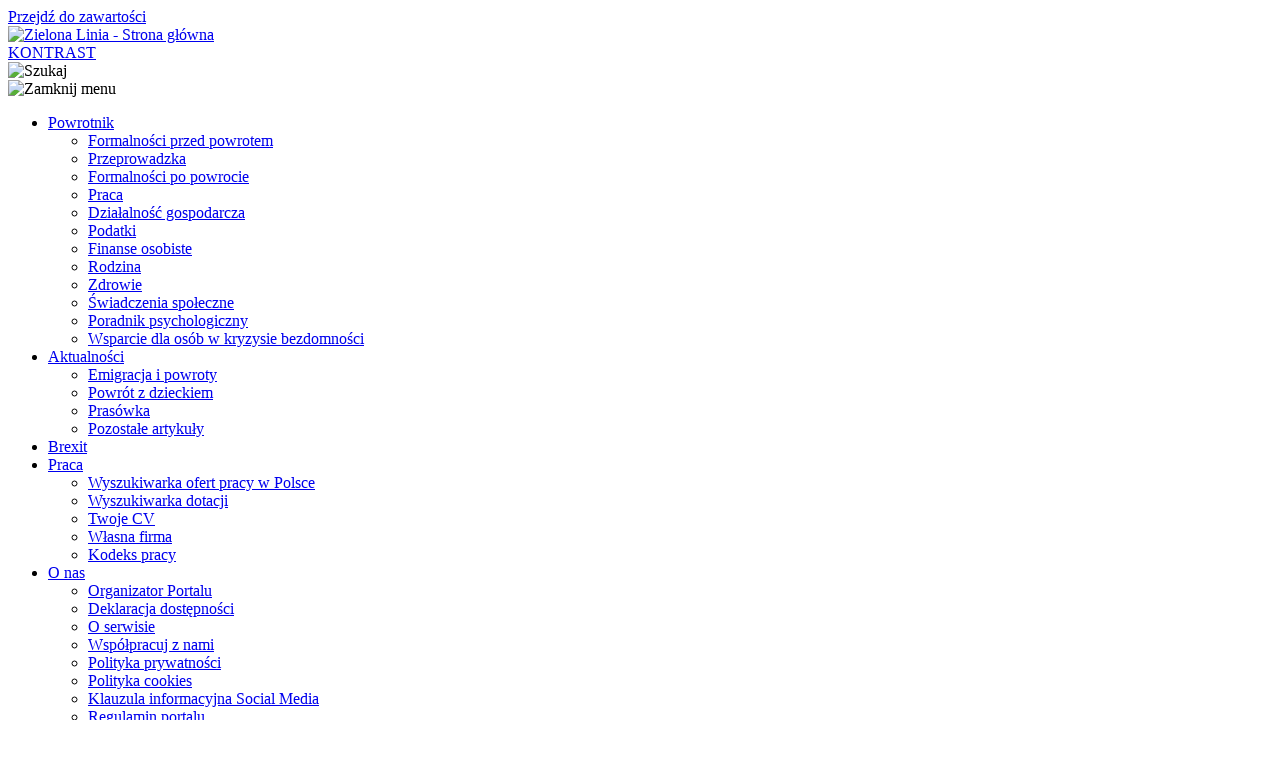

--- FILE ---
content_type: text/html;charset=UTF-8
request_url: https://powroty.gov.pl/-/pomorskie-tu-wracam-tu-pracuje-wspieramy-osoby-powracajace-z-emigrac-1
body_size: 14064
content:






















































		 
<!DOCTYPE html>










































	
	

	
	
	


	


























<html class="aui ltr" dir="ltr" lang="pl-PL">

<head>
	<title>„Pomorskie! Tu wracam, tu pracuję”&#x2013; wspieramy osoby powaracające z emigracji - Powroty.gov.pl - ZL</title>

	<meta content="initial-scale=1.0, width=device-width" name="viewport" />
	<link type="text/css" rel="stylesheet" href="//fonts.googleapis.com/css?family=Open+Sans+Condensed:300,700|Open+Sans:300,400,700,800|Domine:400,700&subset=latin,latin-ext">
	<link href="https://fonts.googleapis.com/css?family=Oswald:200,300,400,500,600,700&amp;subset=latin-ext" rel="stylesheet">
	
	

























































<meta content="text/html; charset=UTF-8" http-equiv="content-type" />





































































	

	

	

	
		<meta content="Zostały już tylko dwa miesiące żeby zgłosić się do udziału w pilotażowym projekcie „Pomorskie! Tu wracam, tu pracuję”." lang="pl-PL" name="description" />
	

	

	
		<meta content="emigracja i powroty" lang="pl-PL" name="keywords" />
	



<link href="https://powroty.gov.pl/powroty-2019-theme/images/favicon.ico" rel="Shortcut Icon" />





	<link href="https&#x3a;&#x2f;&#x2f;powroty&#x2e;gov&#x2e;pl&#x2f;-&#x2f;pomorskie-tu-wracam-tu-pracuje-wspieramy-osoby-powracajace-z-emigrac-1" rel="canonical" />

	





<link class="lfr-css-file" href="https&#x3a;&#x2f;&#x2f;powroty&#x2e;gov&#x2e;pl&#x2f;powroty-2019-theme&#x2f;css&#x2f;aui&#x2e;css&#x3f;browserId&#x3d;other&#x26;themeId&#x3d;powroty_WAR_powroty2019theme&#x26;minifierType&#x3d;css&#x26;languageId&#x3d;pl_PL&#x26;b&#x3d;6204&#x26;t&#x3d;1769068924000" rel="stylesheet" type="text/css" />

<link href="&#x2f;html&#x2f;css&#x2f;main&#x2e;css&#x3f;browserId&#x3d;other&#x26;themeId&#x3d;powroty_WAR_powroty2019theme&#x26;minifierType&#x3d;css&#x26;languageId&#x3d;pl_PL&#x26;b&#x3d;6204&#x26;t&#x3d;1447839116000" rel="stylesheet" type="text/css" />









	

				<link href="https://powroty.gov.pl/html/portlet/asset_publisher/css/main.css?browserId=other&amp;themeId=powroty_WAR_powroty2019theme&amp;minifierType=css&amp;languageId=pl_PL&amp;b=6204&amp;t=1769130066000" rel="stylesheet" type="text/css" />

	

				<link href="https://powroty.gov.pl/html/portlet/journal/css/main.css?browserId=other&amp;themeId=powroty_WAR_powroty2019theme&amp;minifierType=css&amp;languageId=pl_PL&amp;b=6204&amp;t=1769130066000" rel="stylesheet" type="text/css" />

	

				<link href="https://powroty.gov.pl/html/portlet/login/css/main.css?browserId=other&amp;themeId=powroty_WAR_powroty2019theme&amp;minifierType=css&amp;languageId=pl_PL&amp;b=6204&amp;t=1769130066000" rel="stylesheet" type="text/css" />

	

				<link href="https://powroty.gov.pl/html/portlet/search/css/main.css?browserId=other&amp;themeId=powroty_WAR_powroty2019theme&amp;minifierType=css&amp;languageId=pl_PL&amp;b=6204&amp;t=1769130066000" rel="stylesheet" type="text/css" />

	

				<link href="https://powroty.gov.pl/notifications-portlet/notifications/css/main.css?browserId=other&amp;themeId=powroty_WAR_powroty2019theme&amp;minifierType=css&amp;languageId=pl_PL&amp;b=6204&amp;t=1726678785000" rel="stylesheet" type="text/css" />

	

				<link href="https://powroty.gov.pl/zl-public-portal-portlet/css/resumefactory.css?browserId=other&amp;themeId=powroty_WAR_powroty2019theme&amp;minifierType=css&amp;languageId=pl_PL&amp;b=6204&amp;t=1734594400000" rel="stylesheet" type="text/css" />

	







<script type="text/javascript">
	// <![CDATA[
		var Liferay = {
			Browser: {
				acceptsGzip: function() {
					return true;
				},
				getMajorVersion: function() {
					return 131.0;
				},
				getRevision: function() {
					return "537.36";
				},
				getVersion: function() {
					return "131.0";
				},
				isAir: function() {
					return false;
				},
				isChrome: function() {
					return true;
				},
				isFirefox: function() {
					return false;
				},
				isGecko: function() {
					return true;
				},
				isIe: function() {
					return false;
				},
				isIphone: function() {
					return false;
				},
				isLinux: function() {
					return false;
				},
				isMac: function() {
					return true;
				},
				isMobile: function() {
					return false;
				},
				isMozilla: function() {
					return false;
				},
				isOpera: function() {
					return false;
				},
				isRtf: function() {
					return true;
				},
				isSafari: function() {
					return true;
				},
				isSun: function() {
					return false;
				},
				isWap: function() {
					return false;
				},
				isWapXhtml: function() {
					return false;
				},
				isWebKit: function() {
					return true;
				},
				isWindows: function() {
					return false;
				},
				isWml: function() {
					return false;
				}
			},

			Data: {
				NAV_SELECTOR: '#navigation',

				isCustomizationView: function() {
					return false;
				},

				notices: [
					null

					

					
				]
			},

			ThemeDisplay: {
				
					getLayoutId: function() {
						return "8";
					},
					getLayoutURL: function() {
						return "https://powroty.gov.pl/artykulmp";
					},
					getParentLayoutId: function() {
						return "704";
					},
					isPrivateLayout: function() {
						return "false";
					},
					isVirtualLayout: function() {
						return false;
					},
				

				getBCP47LanguageId: function() {
					return "pl-PL";
				},
				getCDNBaseURL: function() {
					return "https://powroty.gov.pl";
				},
				getCDNDynamicResourcesHost: function() {
					return "";
				},
				getCDNHost: function() {
					return "";
				},
				getCompanyId: function() {
					return "20157";
				},
				getCompanyGroupId: function() {
					return "20197";
				},
				getDefaultLanguageId: function() {
					return "pl_PL";
				},
				getDoAsUserIdEncoded: function() {
					return "";
				},
				getLanguageId: function() {
					return "pl_PL";
				},
				getParentGroupId: function() {
					return "32315";
				},
				getPathContext: function() {
					return "";
				},
				getPathImage: function() {
					return "/image";
				},
				getPathJavaScript: function() {
					return "/html/js";
				},
				getPathMain: function() {
					return "/c";
				},
				getPathThemeImages: function() {
					return "https://powroty.gov.pl/powroty-2019-theme/images";
				},
				getPathThemeRoot: function() {
					return "/powroty-2019-theme";
				},
				getPlid: function() {
					return "774155";
				},
				getPortalURL: function() {
					return "https://powroty.gov.pl";
				},
				getPortletSetupShowBordersDefault: function() {
					return false;
				},
				getScopeGroupId: function() {
					return "32315";
				},
				getScopeGroupIdOrLiveGroupId: function() {
					return "32315";
				},
				getSessionId: function() {
					
						
						
							return "";
						
					
				},
				getSiteGroupId: function() {
					return "32315";
				},
				getURLControlPanel: function() {
					return "/group/control_panel?refererPlid=774155";
				},
				getURLHome: function() {
					return "https\x3a\x2f\x2fpowroty\x2egov\x2epl\x2fweb\x2fguest";
				},
				getUserId: function() {
					return "20161";
				},
				getUserName: function() {
					
						
						
							return "";
						
					
				},
				isAddSessionIdToURL: function() {
					return false;
				},
				isFreeformLayout: function() {
					return false;
				},
				isImpersonated: function() {
					return false;
				},
				isSignedIn: function() {
					return false;
				},
				isStateExclusive: function() {
					return false;
				},
				isStateMaximized: function() {
					return false;
				},
				isStatePopUp: function() {
					return false;
				}
			},

			PropsValues: {
				NTLM_AUTH_ENABLED: false
			}
		};

		var themeDisplay = Liferay.ThemeDisplay;

		

		Liferay.AUI = {
			getAvailableLangPath: function() {
				return 'available_languages.jsp?browserId=other&themeId=powroty_WAR_powroty2019theme&colorSchemeId=01&minifierType=js&languageId=pl_PL&b=6204&t=1769130063000';
			},
			getCombine: function() {
				return true;
			},
			getComboPath: function() {
				return '/combo/?browserId=other&minifierType=&languageId=pl_PL&b=6204&t=1769130063000&';
			},
			getFilter: function() {
				
					
						return 'min';
					
					
					
				
			},
			getJavaScriptRootPath: function() {
				return '/html/js';
			},
			getLangPath: function() {
				return 'aui_lang.jsp?browserId=other&themeId=powroty_WAR_powroty2019theme&colorSchemeId=01&minifierType=js&languageId=pl_PL&b=6204&t=1769130063000';
			},
			getStaticResourceURLParams: function() {
				return '?browserId=other&minifierType=&languageId=pl_PL&b=6204&t=1769130063000';
			}
		};

		Liferay.authToken = 'XflPFmZg';

		

		Liferay.currentURL = '\x2f-\x2fpomorskie-tu-wracam-tu-pracuje-wspieramy-osoby-powracajace-z-emigrac-1';
		Liferay.currentURLEncoded = '%2F-%2Fpomorskie-tu-wracam-tu-pracuje-wspieramy-osoby-powracajace-z-emigrac-1';
	// ]]>
</script>


	
		
			
				<script src="/html/js/barebone.jsp?browserId=other&amp;themeId=powroty_WAR_powroty2019theme&amp;colorSchemeId=01&amp;minifierType=js&amp;minifierBundleId=javascript.barebone.files&amp;languageId=pl_PL&amp;b=6204&amp;t=1769130063000" type="text/javascript"></script>
			
			
		
	
	


<script type="text/javascript">
	// <![CDATA[
		

			

			
				Liferay.Portlet.list = ['101_INSTANCE_tjf5ZMlf2AOl', '101_INSTANCE_95oU6butgcow', '101_INSTANCE_6Y8unOuaAtqv', '101_INSTANCE_ItgTWawqOAV8', '101_INSTANCE_r4TWBPkj7RfZ', '15', '58', '3', '101', 'resumefactory_WAR_zlpublicportalportlet_INSTANCE_cr01'];
			
		

		

		
	// ]]>
</script>





	
		

			

			
				<script type="text/javascript">

					(function(i, s, o, g, r, a, m) {
						i['GoogleAnalyticsObject'] = r;

						i[r] = i[r] || function() {
							var arrayValue = i[r].q || [];

							i[r].q = arrayValue;

							(i[r].q).push(arguments);
						};

						i[r].l = 1 * new Date();

						a = s.createElement(o);
						m = s.getElementsByTagName(o)[0];
						a.async = 1;
						a.src = g;
						m.parentNode.insertBefore(a, m);
					})(window, document, 'script', '//www.google-analytics.com/analytics.js', 'ga');
						ga('create', 'UA-12356403-2', 'auto');
						ga('send', 'pageview');
				</script>
			
		
		
	



	
		
		

			

			
		
	


<script>
(function() {
    let _jQuery = window.jQuery;

    const descriptor = {
        get() {
            return _jQuery;
        },

        set(value) {
            if(!_jQuery) {
                _jQuery = value;
            }
        }
    };

    Object.defineProperty(window, 'jQuery', descriptor);
    Object.defineProperty(window, '$', descriptor);
})();
</script>

<script src="/html/js/jquery-1.11.3.min.js"></script>
<script src="/html/js/asset_publisher_calendar.js"></script>
<script src="/html/js/editor/ckeditor/init-gallery.js" type="module" defer></script>
<link rel="stylesheet" type="text/css" href="/html/css/taglib/search.css">
<link rel="stylesheet" type="text/css" href="/html/js/editor/ckeditor/plugins/gallery/photoswipe/photoswipe.css">
<link rel="stylesheet" type="text/css" href="/html/js/editor/ckeditor/plugins/gallery/styles/gallery.css">







	

				<script src="https://powroty.gov.pl/html/portlet/journal/js/main.js?browserId=other&amp;minifierType=js&amp;languageId=pl_PL&amp;b=6204&amp;t=1769130066000" type="text/javascript"></script>

	

				<script src="https://powroty.gov.pl/html/portlet/journal/js/navigation.js?browserId=other&amp;minifierType=js&amp;languageId=pl_PL&amp;b=6204&amp;t=1769130066000" type="text/javascript"></script>

	











<link class="lfr-css-file" href="https&#x3a;&#x2f;&#x2f;powroty&#x2e;gov&#x2e;pl&#x2f;powroty-2019-theme&#x2f;css&#x2f;main&#x2e;css&#x3f;browserId&#x3d;other&#x26;themeId&#x3d;powroty_WAR_powroty2019theme&#x26;minifierType&#x3d;css&#x26;languageId&#x3d;pl_PL&#x26;b&#x3d;6204&#x26;t&#x3d;1769068924000" rel="stylesheet" type="text/css" />








	<style type="text/css">

		

			

		

			

				

					

#p_p_id_101_INSTANCE_95oU6butgcow_ .portlet-borderless-container {
border-width:;
border-style:
}




				

			

		

			

		

			

		

			

		

			

		

			

		

			

		

			

		

			

		

			

		

			

		

	</style>




	
	<!-- SocialImages -->
	
	<meta property="og:site_name" content="Powroty" />
	<meta property="og:url" content="https://powroty.gov.pl/-/pomorskie-tu-wracam-tu-pracuje-wspieramy-osoby-powracajace-z-emigrac-1" />
	<meta property="og:type" content="website" />
	<meta property="og:title" content="„Pomorskie! Tu wracam, tu pracuję”&#x2013; wspieramy osoby powaracające z emigracji - Powroty.gov.pl - ZL" />
	<meta property="og:description" content="" />
	
	
			<meta property="og:image" content="https://powroty.gov.pl/documents/20197/820949/Pomorskie_Wracam_Pracuje_Art.jpg/28f81cf4-0f9d-471a-a82d-6c44419ffb68?t=1575370073908"/>
	
	
	<!-- SocialImages - END -->
	
	

</head>
<body class="powroty__body  yui3-skin-sam controls-visible signed-out public-page site">

<!-- Accept cookies -->

<div id="cookie-banner" class="" style="background-color: #fff; display: none; position: fixed;
  width: auto;
  max-width: 500px;
  z-index: 999;
  border: 1px solid #e6e6e6;
  padding: 15px;
  bottom: 10px;
  left: 10px;" >
	<h3 style="color: #1d2e38;">Używamy plików cookie</h3>
	<p style="color: #1d2e38; font-size:15px;">
		Ta strona używa plików cookie -- zarówno własnych, jak i od zewnętrznych dostawców, w celu personalizacji treści i analizy ruchu.
		<a href="/web/zielona-linia/polityka-cookies"
		   target="_blank" style="color: #405ca0;">
			Polityka Cookies
		</a>
	</p>
	<div class="btn__section">
		<button type="button" id="acceptCookies" class="" style="color: #fff; background-color: #253b48;">
			Zaakceptuj wszystkie pliki cookie
		</button>
		<button type="button" id="acceptOnlyRequiredCookies" class="" style="color: #fff; background-color: #253b48;">
			Zaakceptuj tylko wymagane pliki cookie
		</button>
	</div>
</div>


<!-- Google Tag Manager -->
<noscript><iframe src="//www.googletagmanager.com/ns.html?id=GTM-PRDM4X"
height="0" width="0" style="display:none;visibility:hidden"></iframe></noscript>
<script>(function(w,d,s,l,i){w[l]=w[l]||[];w[l].push({'gtm.start':
new Date().getTime(),event:'gtm.js'});var f=d.getElementsByTagName(s)[0],
j=d.createElement(s),dl=l!='dataLayer'?'&l='+l:'';j.async=true;
j.src='//www.googletagmanager.com/gtm.js?id='+i+dl;f.parentNode.insertBefore(j,f);
})(window,document,'script','dataLayer','GTM-PRDM4X');</script>
<!-- End Google Tag Manager -->
<h1 style="position: absolute; top: -200px; font-size:10px;">„Pomorskie! Tu wracam, tu pracuję”&#x2013; wspieramy osoby powaracające z emigracji - Powroty.gov.pl</h1>

<a href="#main-content" id="skip-to-content">Przejdź do zawartości</a>
























































































































<div class="zl__container-fluid" id="wrapper">

<div class="topback">
	<div class="top-center">
		<div class="header-logo">
			<a href="/dzial-powroty-4924">
				<img alt="Zielona Linia - Strona główna" src="/documents/32315/2221661/Powroty_Logo.png" />
			</a>
		</div>
		<div class="header-center">
			<div class="topline">
				<div id="kontrast" class="disabled topline-items">
					<a href="javascript:document.getElementById('white-blue').click();" class="white-blue" id="white-blue">KONTRAST</a>
				</div>				
			</div>
			<div id="wyszukiwarka" class="search_icon">
				<img alt="Szukaj" src="/documents/32315/2221661/Top_Search_P.png" />
			</div>			
		
			<div class="header-menu">
<div id="close-mobile-menu"><img alt="Zamknij menu" src="/documents/32315/2221661/close-button_50.png"></div>
<nav class="sort-pages modify-pages navbar site-navigation" id="navigation" role="navigation">
	<ul aria-label="" class="navbar-inner nav nav-collapse" role="menubar">
	
	    <li class="lfr-nav-item dropdown" role="presentation">
			<a id="menu-top-01" class="dropdown-toggle" href="/powrotnik-4958" role="menuitem" title="Strzałka w dół rozwija listę"><span>Powrotnik</span></a>
			<ul id="menu-drop-01" class="dropdown-menu child-menu" role="menu">
				<li class="lfr-nav-item " role="presentation">
					<a href="/formalnosci-przed-powrotem-5229" role="menuitem">Formalności przed powrotem</a>
				</li>
				<li class="lfr-nav-item " role="presentation">
					<a href="/przeprowadzka-5230" role="menuitem">Przeprowadzka</a>
				</li>
				<li class="lfr-nav-item " role="presentation">
					<a href="/formalnosci-po-powrocie-5231" role="menuitem">Formalności po powrocie</a>
				</li>
				<li class="lfr-nav-item " role="presentation">
					<a href="/praca-5232" role="menuitem">Praca</a>
				</li>
				<li class="lfr-nav-item " role="presentation">
					<a href="/dzialalnosc-gospodarcza-5233" role="menuitem">Działalność gospodarcza</a>
				</li>
				<li class="lfr-nav-item " role="presentation">
					<a href="/podatki-5234" role="menuitem">Podatki</a>
				</li>
				<li class="lfr-nav-item " role="presentation">
					<a href="/finanse-osobiste-5235" role="menuitem">Finanse osobiste</a>
				</li>
				<li class="lfr-nav-item " role="presentation">
					<a href="/rodzina-5236" role="menuitem">Rodzina</a>
				</li>
				<li class="lfr-nav-item " role="presentation">
					<a href="/zdrowie-5237" role="menuitem">Zdrowie</a>
				</li>
				<li class="lfr-nav-item " role="presentation">
					<a href="/swiadczenia-spoleczne-5238" role="menuitem">Świadczenia społeczne</a>
				</li>
				<li class="lfr-nav-item " role="presentation">
					<a href="/poradnik-psychologiczny-5239" role="menuitem">Poradnik psychologiczny</a>
				</li>
				<li id="menu-out-01" class="lfr-nav-item " role="presentation">
					<a href="/wsparcie-dla-osob-w-kryzysie-bezdomnosci" role="menuitem">Wsparcie dla osób w kryzysie bezdomności</a>
				</li>
			</ul>
		</li>
			
		<li class="lfr-nav-item dropdown" role="presentation">
			<a id="menu-top-02" class="dropdown-toggle" href="/aktualnosci" role="menuitem" title="Strzałka w dół rozwija listę"><span>Aktualności</span></a>
			<ul id="menu-drop-02" class="dropdown-menu child-menu" role="menu">
				<li class="lfr-nav-item" role="presentation">
					<a href="/twoj-powrot" role="menuitem">Emigracja i powroty</a>
				</li>
				<li class="lfr-nav-item" role="presentation">
					<a href="/powrot-z-dzieckiem" role="menuitem">Powrót z dzieckiem</a>
				</li>
				<li class="lfr-nav-item" role="presentation">
					<a href="/prasowka" role="menuitem">Prasówka</a>
				</li>
				<li id="menu-out-02" class="lfr-nav-item" role="presentation">
					<a href="/pozostale-artykuly" role="menuitem">Pozostałe artykuły</a>
				</li>
			</ul>
		</li>
		<li class="lfr-nav-item" role="presentation">
			<a class="dropdown-toggle" href="/brexit-najwazniejsze-informacje" role="menuitem"><span>Brexit</span></a>
		</li>
		
		<li class="lfr-nav-item dropdown" role="presentation">
			<a id="menu-top-03" class="dropdown-toggle" href="/praca" role="menuitem" title="Strzałka w dół rozwija listę"><span>Praca</span></a>
			<ul id="menu-drop-03" class="dropdown-menu child-menu" role="menu">
				<li class="lfr-nav-item" role="presentation">
					<a href="/wyszukiwarka" role="menuitem">Wyszukiwarka ofert pracy w Polsce</a>
				</li>
				<li class="lfr-nav-item" role="presentation">
					<a href="http://www.funduszeeuropejskie.gov.pl/wyszukiwarka" role="menuitem" target="_blank">Wyszukiwarka dotacji</a>
				</li>				
				<li class="lfr-nav-item" role="presentation">
					<a href="https://zielonalinia.gov.pl/fabryka-cv-26886" role="menuitem" target="_blank">Twoje CV</a>
				</li>
				<li class="lfr-nav-item" role="presentation">
					<a href="https://zielonalinia.gov.pl/moja-firma-46184" role="menuitem" target="_blank">Własna firma</a>
				</li>
				<li id="menu-out-03" class="lfr-nav-item" role="presentation">
					<a href="https://zielonalinia.gov.pl/kodeks-pracy-31917" role="menuitem" target="_blank">Kodeks pracy</a>
				</li>
			</ul>
		</li>
		
		<li class="lfr-nav-item dropdown" role="presentation">
			<a id="menu-top-04" class="dropdown-toggle" href="/o-nas" role="menuitem" title="Strzałka w dół rozwija listę"><span>O nas</span></a>
			<ul id="menu-drop-04" class="dropdown-menu child-menu" role="menu">
			
				<li class="lfr-nav-item" role="presentation">
					<a href="/organizator-portalu" role="menuitem">Organizator Portalu</a>
				</li>
				<li class="lfr-nav-item" role="presentation">
					<a href="/deklaracja-dostepnosci" role="menuitem">Deklaracja dostępności</a>
				</li>
				<li class="lfr-nav-item" role="presentation">
					<a href="/o-serwisie-12256" role="menuitem">O serwisie</a>
				</li>
				<li class="lfr-nav-item" role="presentation">
					<a href="/wspolpracuj-z-nami" role="menuitem">Współpracuj z nami</a>
				</li>
				<li class="lfr-nav-item" role="presentation">
					<a href="/polityka-prywatnosci-powroty" role="menuitem">Polityka prywatności</a>
				</li>
				<li class="lfr-nav-item" role="presentation">
					<a href="/polityka-cookies" role="menuitem">Polityka cookies</a>
				</li>
				<li class="lfr-nav-item" role="presentation">
					<a href="/klauzula-informacyjna-social-media" role="menuitem">Klauzula informacyjna Social Media</a>
				</li>
				<li class="lfr-nav-item" role="presentation">
					<a href="/regulamin-portalu" role="menuitem">Regulamin portalu</a>
				</li>
				<li class="lfr-nav-item" role="presentation">
					<a href="/nota-prawna" role="menuitem">Nota prawna</a>
				</li>
				<li id="menu-out-04" class="lfr-nav-item" role="presentation">
					<a href="/informacje-techniczne-12347" role="menuitem">Informacje techniczne</a>
				</li>
			</ul>
		</li>
		<li class="lfr-nav-item" role="presentation">
			<a class="dropdown-toggle" href="/kontakt-powroty-10610" role="menuitem"><span>Kontakt</span></a>
		</li>

	</ul>
</nav>
</div>
		
			<header id="banner" role="banner">
				<div id="search" style="display:none;">




























































<form action="https&#x3a;&#x2f;&#x2f;powroty&#x2e;gov&#x2e;pl&#x3a;443&#x2f;artykulmp&#x3f;p_p_id&#x3d;3&#x26;p_p_lifecycle&#x3d;0&#x26;p_p_state&#x3d;maximized&#x26;p_p_mode&#x3d;view&#x26;_3_struts_action&#x3d;&#x25;2Fsearch&#x25;2Fsearch&#x26;_3_redirect&#x3d;&#x25;2F-&#x25;2Fpomorskie-tu-wracam-tu-pracuje-wspieramy-osoby-powracajace-z-emigrac-1" method="get" name="ctem_null_null_3_fm" onSubmit="ctem_null_null_3_search(); return false;">
<input name="p_p_id" type="hidden" value="3" /><input name="p_p_lifecycle" type="hidden" value="0" /><input name="p_p_state" type="hidden" value="maximized" /><input name="p_p_mode" type="hidden" value="view" /><input name="_3_struts_action" type="hidden" value="&#x2f;search&#x2f;search" /><input name="_3_redirect" type="hidden" value="&#x2f;-&#x2f;pomorskie-tu-wracam-tu-pracuje-wspieramy-osoby-powracajace-z-emigrac-1" />









































































<fieldset class="fieldset search--hidden-labels"  >
	
		<legend class="fieldset-legend">
			<span class="legend">
				Szukaj

				
			</span>
		</legend>
	

	<div class="">
	












































































	<div class="control-group control-group-inline input-text-wrapper">





	
		<label class="control-label" for="_3_keywords">
	

	
			
	Szukaj

	

	

	

		</label>
	





	
	
	
	
	
	
	
	

		

		
			
			
			
				<input  class="field"  id="_3_keywords"    name="_3_keywords"    title="Szukaj" type="text" value=""  size="30"  />
			
		

		
	





	

	

	



	</div>




	











































































<div class="control-group control-group-inline">
	
		<label class="control-label" for="_3_groupId">
			Zakres

			

			

			
		</label>
	

	

	<select class="aui-field-select"  id="_3_groupId"  name="_3_groupId"   title="Zakres"  >
		

		
		
			







































































<option class=""  selected  value="0"  >


	Wszystko
</option>
			







































































<option class=""    value="32315"  >


	Ta witryna
</option>
		

	











































































	</select>

	

	
</div>

	












































































	<div class="control-group control-group-inline input-text-wrapper">









	
	
	
	
	
	
	
	

		

		
			
			
			
				<input alt="Szukaj" class="field"  id="search"    name="search"    title="Szukaj" type="image"   src="https://powroty.gov.pl/powroty-2019-theme/images/common/search.png"  />
			
		

		
	







	</div>



</div></fieldset>

</form>				</div>
				<script>
				
					$(document).click(function(szukajshow){
						if($(szukajshow.target).is("#wyszukiwarka") || $(szukajshow.target).closest("#wyszukiwarka").length || $(szukajshow.target).is("#search") || $(szukajshow.target).closest("#search").length) {
							$("#search").show("fast");
			       		}
						else {
							$("#search").hide("fast");
						}
					});
					
				</script>
					
			</header>
		</div>
		<div id="to-mobile-menu">
			<img alt="Menu" src="/documents/32315/2221661/menu_50.png" />
		</div>
	</div>
</div>
	


	<div id="content" class="zl__content">

			







































































































<div class="columns-2" id="main-content" role="main">
	<div class="portlet-layout row-fluid">
		<div class="portlet-column portlet-column-first span8" id="column-1">
			<div class="portlet-dropzone portlet-column-content portlet-column-content-first" id="layout-column_column-1">



























































	

	<div class="portlet-boundary portlet-boundary_101_  portlet-static portlet-static-end portlet-borderless portlet-asset-publisher " id="p_p_id_101_INSTANCE_tjf5ZMlf2AOl_" >
		<span id="p_101_INSTANCE_tjf5ZMlf2AOl"></span>



	
	
	

		
























































	
	
	
	
	

		

		
			
			

				

				<div class="portlet-borderless-container" style="">
					

					


	<div class="portlet-body">



	
		
			
			
				
					



























































































































	

				

				
					
					
						


	
	
		





















































































	<div>
		































































































	<div class="taglib-header ">
		
			<span class="header-back-to">
				<a class="icon-circle-arrow-left previous-level" href="https&#x3a;&#x2f;&#x2f;powroty&#x2e;gov&#x2e;pl&#x3a;443&#x2f;artykulmp&#x3f;p_p_id&#x3d;101_INSTANCE_tjf5ZMlf2AOl&#x26;p_p_lifecycle&#x3d;0&#x26;p_p_state&#x3d;normal&#x26;p_p_mode&#x3d;view&#x26;p_p_col_id&#x3d;column-1&#x26;p_p_col_count&#x3d;1&#x26;_101_INSTANCE_tjf5ZMlf2AOl_struts_action&#x3d;&#x25;2Fasset_publisher&#x25;2Fview" id="_101_INSTANCE_tjf5ZMlf2AOl_TabsBack" title="Powrót">
					<span class="helper-hidden-accessible">
						
							
								Powrót
							
							
						
					</span>
				</a>
			</span>
		
	
		<h2 class="header-title">
			<span>
				
					
						„Pomorskie! Tu wracam, tu pracuję”&#x2013; wspieramy osoby powaracające z emigracji
					
					
				
			</span>
		</h2>

		
			
		
	</div>


<div class="asset-full-content default-asset-publisher show-asset-title">
	
		






















































































	

	

	

	<div class="asset-content" id="_101_INSTANCE_tjf5ZMlf2AOl_7352444">
		

		

		
			
			
		































































<div class="journal-content-article">
	

<div class="bcap-journal-basic-content">

<p style="BACKGROUND: #eeeeee; PADDING: 5px 10px;  BORDER-LEFT: #790000 5px solid;">Artykuł zgodny ze stanem prawnym na dzień: 2022-09-12<p>

	    <h3 class="bcap-journal-basic-content__introduction">
				Zostały już tylko dwa miesiące żeby zgłosić się do udziału w pilotażowym projekcie „Pomorskie! Tu wracam, tu pracuję”.
		</h3>

    <p>
    	<img alt="" class="bcap-journal-basic-content__image"
    		 src="/documents/20197/820949/Pomorskie_Wracam_Pracuje_Art.jpg/28f81cf4-0f9d-471a-a82d-6c44419ffb68?t=1575370073908"/>
    </p>	
	
	<main class="bcap-journal-basic-content__main">
		<p>Projekt realizowany jest przez Wojewódzki Urząd Pracy w Gdańsku w partnerstwie ze Stowarzyszeniem „Wolna Przedsiębiorczość”. Osoby, które powróciły do kraju z pracy za granicą i chcą skorzystać ze wsparcia, mogą zgłaszać się do końca listopada 2022 roku. Jednak nie warto z tym czekać, bo pula miejsc jest ograniczona, a większość uczestników projektu już znalazła pracę.</p>

<p>&nbsp;</p>

<p>„Pomorskie! Tu wracam, tu pracuję” to jeden z pierwszych projektów w kraju, który wspiera osoby powracające z emigracji zarobkowej. Oferta projektu skierowana jest zarówno do powracających z zagranicy, jak i do pomorskich pracodawców, którzy poszukują pracowników w branżach kluczowych dla regionu. Uczestnicy przedsięwzięcia otrzymują wsparcie w zdobyciu lub uzupełnieniu kwalifikacji zawodowych, aby były one dopasowane do aktualnych potrzeb rynku pracy. To jednak nie wszystko: każdy biorący udział w projekcie dostaje ofertę pracy zgodną ze swoimi umiejętnościami.</p>

<h3>Ostatnie miejsca w projekcie</h3>

<p>Pilotażowy projekt „Pomorskie! Tu wracam, tu pracuję” realizowany jest do końca 2022 roku. Z zaplanowanych 50 miejsc dla uczestników pozostało już tylko kilka ostatnich miejsc. Osoby powracające do kraju z emigracji mogą zgłaszać się do Wojewódzkiego Urzędu Pracy w Gdańsku do końca listopada 2022 roku. Jednak ze zgłoszeniem się do projektu nie warto czekać ­– pula miejsc jest ograniczona, a wiele osób, które wróciły na Pomorze i skorzystały ze wsparcia projektowego, już znalazło pracę lub rozpoczęło prowadzenie własnej działalności gospodarczej.</p>

<p><img alt="" src="/documents/20197/820949/Radosc.jpg/8b777aa5-4227-463d-981c-7daaa60d2ec0?t=1570538020232" /></p>

<h3>Informujemy, doradzamy, szkolimy</h3>

<p>Projekt „Pomorskie. Tu wracam, tu pracuję” to nie tylko wparcie w uzyskaniu kwalifikacji i znalezieniu zatrudnienia. Osobom planującym powrót do kraju bądź będącym świeżo po powrocie udzielamy informacji o warunkach życia i pracy w Polsce. Dotychczas zgłosiło się do nas ponad 300 osób zainteresowanych możliwością skorzystania ze wsparcia. Z tej grupy do udziału w projekcie zakwalifikowaliśmy już ponad 40 osób. Wszyscy uczestnicy projektu skorzystali z pomocy doradcy zawodowego i doradcy EURES, a większość, ponad 30 osób uczestniczyło w szkoleniach zawodowych. Wśród nich znalazły się takie jak: zarządca nieruchomości, doradca podatkowy, obsługa żurawi wieżowych, przewóz materiałów niebezpiecznych, kursy komputerowe ECDL czy prawo jazdy C+E z kwalifikacją wstępną przyspieszoną.</p>

<p>Pełną ofertę wsparcia oraz Regulamin projektu znajdziesz <a href="https://wupgdansk.praca.gov.pl/powroty" target="_blank" title="otwarcie w nowym oknie">na stronie internetowej projektu</a>.</p>

<p>&nbsp;</p>

<h3>Rekrutacja trwa do końca listopada 2022</h3>

<p>Uczestnikiem projektu może być osoba, która powróciła do Polski i nie pracuje oraz:</p>

<p>przebywała za granicą nieprzerwanie co najmniej 6 miesięcy w jednym lub łącznie w kilku wymienionych państwach:&nbsp;Belgia, Francja, Holandia, Irlandia, Niemcy, Norwegia, Szwecja, Wielka Brytania,</p>

<ul>
	<li>wróciła z zagranicy i przebywa w Polsce nie dłużej niż 6 miesięcy,</li>
	<li>skończyła 30 lat,</li>
	<li>jest mieszkańcem województwa pomorskiego,</li>
	<li>należy do jednej z poniższych grup:
	<ul>
		<li>osoby w&nbsp;wieku 50 lat i&nbsp;więcej</li>
		<li>kobiety</li>
		<li>osoby z niepełnosprawnościami</li>
		<li>osoby o niskich kwalifikacjach (wykształcenie: podstawowe, gimnazjalne i ponadgimnazjalne - liceum, technikum, zasadnicza szkoła zawodowa).</li>
	</ul>
	</li>
</ul>

<h3>Jak się zgłosić?</h3>

<p>Nie wiesz, czy spełniasz kryteria i czy możesz wziąć udział w projekcie?</p>

<p>Wypełnij&nbsp;<a href="http://serwerftp.wup.gdansk.pl/limesurvey/index.php/425161?lang=pl" target="_blank" title="otwarcie w nowym oknie">ankietę</a>, a jeśli wynik będzie pozytywny, uzupełnij formularz zgłoszeniowy.<br />
Wydrukowany i wypełniony formularz prześlij pocztą tradycyjną&nbsp;– na adres siedziby Wojewódzkiego Urzędu Pracy w Gdańsku, ul. Podwale Przedmiejskie 30, 80-824 Gdańsk. Formularz możesz też przesłać elektronicznie lub złożyć osobiście&nbsp;– wrzuć formularz do oznaczonej skrzynki&nbsp;na korespondencję, która znajduje się w siedzibie Wojewódzkiego Urzędu Pracy przy ul. Podwale Przedmiejskie 30 w Gdańsku.</p>

<div class="portlet-msg-alert">Na tym etapie przesyłasz tylko formularz zgłoszeniowy wraz z dokumentami potwierdzającymi pobyt za granicą, np. umowa, payslip itp. oraz dokumenty potwierdzające powrót np. bilet lotniczy/promowy. Samo dostarczenie dokumentów aplikacyjnych nie jest jednoznaczne z zakwalifikowaniem się do projektu, jednak jest to etap niezbędny do udziału w dalszym procesie rekrutacyjnym. Po pozytywnym zaopiniowaniu formularza zgłoszeniowego skontaktujemy się z Tobą i zaprosimy na spotkanie rekrutacyjne. Z uwagi na zagrożenie COVID-19 spotkania rekrutacyjne odbywają się z wykorzystaniem aplikacji ZOOM.</div>

<h3>Adres biura projektu</h3>

<p>Wojewódzki Urząd Pracy w Gdańsku</p>

<p>ul. Podwale Przedmiejskie 30; 80-824 Gdańsk</p>

<p>e-mail: powroty@wup.gdansk.pl &nbsp;&nbsp;&nbsp;&nbsp;</p>

<p><a href="https://wupgdansk.praca.gov.pl/powroty" target="_blank" title="otwarcie w nowym oknie">www.wup.gdansk.pl/powroty</a></p>

<p>Projekt współfinansowany jest przez Unię Europejską z Europejskiego Funduszu Społecznego.</p>

<p>&nbsp;</p>
	</main>
</div>
</div>



		

		
			



























































	

	<div class="taglib-social-bookmarks" id="ykmt_column1_0_socialBookmarks">
		<ul class="unstyled">

			

				<li class="taglib-social-bookmark-twitter">
					



























































<a class="twitter-share-button" data-count="horizontal" data-lang="Polish" data-text="„Pomorskie&#x21;&#x20;Tu&#x20;wracam&#x2c;&#x20;tu&#x20;pracuję”–&#x20;wspieramy&#x20;osoby&#x20;powaracające&#x20;z&#x20;emigracji" data-url="https://powroty.gov.pl/artykulmp/-/asset_publisher/tjf5ZMlf2AOl/content/pomorskie-tu-wracam-tu-pracuje-wspieramy-osoby-powracajace-z-emigrac-1?_101_INSTANCE_tjf5ZMlf2AOl_viewMode=view" href="http://twitter.com/share">Ćwierknij</a>


				</li>

			

				<li class="taglib-social-bookmark-facebook">
					





























































<div id="fb-root"></div>

<div class="fb-like"
	data-font=""
	data-height="20"
	data-href="https://powroty.gov.pl/artykulmp/-/asset_publisher/tjf5ZMlf2AOl/content/pomorskie-tu-wracam-tu-pracuje-wspieramy-osoby-powracajace-z-emigrac-1?_101_INSTANCE_tjf5ZMlf2AOl_viewMode=view"
	data-layout="button_count"
	data-send="false"
	data-show_faces="true"
>
</div>
				</li>

			

				<li class="taglib-social-bookmark-plusone">
					





























































<g:plusone
	count="true"
	href="https://powroty.gov.pl/artykulmp/-/asset_publisher/tjf5ZMlf2AOl/content/pomorskie-tu-wracam-tu-pracuje-wspieramy-osoby-powracajace-z-emigrac-1?_101_INSTANCE_tjf5ZMlf2AOl_viewMode=view"
	size="medium"
>
</g:plusone>
				</li>

			

				<li class="taglib-social-bookmark-addthis">
					

























































<div class="addthis_toolbox addthis_default_style"> 
  <a href="" class="addthis_button">
    <img alt="bookmark-and-share" height="16" src="http://s7.addthis.com/static/btn/v2/lg-share-en.gif" style="border: 0;" width="125" />
  </a>
</div>





				</li>

			

		</ul>
	</div>

		

		

		

		

		<br />

		
			































































		

		
	</div>

	
		<div class="asset-metadata">

			

			


		</div>
	
</div>




	</div>

	
























































































	

					
				
			
		
	
	



	</div>

				</div>

				
			
		
	


	





		
	</div>




</div>
		</div>

		<div class="portlet-column portlet-column-last span4" id="column-2">
			<div class="portlet-dropzone portlet-column-content portlet-column-content-last" id="layout-column_column-2">



























































	

	<div class="portlet-boundary portlet-boundary_101_  portlet-static portlet-static-end portlet-borderless portlet-asset-publisher " id="p_p_id_101_INSTANCE_95oU6butgcow_" >
		<span id="p_101_INSTANCE_95oU6butgcow"></span>



	
	
	

		
























































	
	
	
	
	

		

		
			
			

				

				<div class="portlet-borderless-container" style="">
					

					


	<div class="portlet-body">



	
		
			
			
				
					



























































































































	

				

				
					
					
						


	
	
		























































































	

		<div class="lfr-meta-actions add-asset-selector">
			





		</div>

	



<div class="subscribe-action">
	

	
</div>




	






























































	
	
	






	
		




		
			
				
<div class="zl__see-also">
    <h2><a href="/aktualnosci">AKTUALNOŚCI</a></h2>
<ul>
                <li>
                     <div class="zl__see-also__thumb">
                         <img src="/documents/20197/820941/Urlop_opiekunczy_bezplatny_opieka_babcia_zielona_linia_miniatura.jpg/331e29ba-8237-4c1a-994e-4967af812087?t=1688377146272" alt=""></img>
                     </div>
                 <div class="zl__see-also__text">
                     <h3><a href="https://powroty.gov.pl/-/dzien-babci-i-dziadka-zdrowie-to-najlepszy-prezent">Dzień Babci i Dziadka: zdrowie to najlepszy prezent</a></h3>
                     <span class="date">23.01.2026</span>
                 </div>
             </li>
                <li>
                     <div class="zl__see-also__thumb">
                         <img src="/documents/20197/820941/Okres_wypowiedzenia_kalendarz_czas_miniatura.jpg/91fa1ac5-9cef-4914-a1d9-15303bd867de?t=1591342705679" alt=""></img>
                     </div>
                 <div class="zl__see-also__text">
                     <h3><a href="https://powroty.gov.pl/-/harmonogram-dyzurow-konsularnych-w-australii">Harmonogram dyżurów konsularnych w Australii</a></h3>
                     <span class="date">23.01.2026</span>
                 </div>
             </li>
                <li>
                     <div class="zl__see-also__thumb">
                         <img src="/documents/20197/820941/0006_kalendarz_miniatura.jpg/24388737-3d47-4c83-8550-9d4019b43240?t=1453972271637" alt=""></img>
                     </div>
                 <div class="zl__see-also__text">
                     <h3><a href="https://powroty.gov.pl/-/referat-konsularny-w-islambadzie-bedzie-nieczynny-05.02.2026">Referat konsularny w Islambadzie będzie nieczynny 05.02.2026</a></h3>
                     <span class="date">23.01.2026</span>
                 </div>
             </li>
                <li>
                     <div class="zl__see-also__thumb">
                         <img src="/documents/20197/820941/sklep-kobieta-zamkniety.jpg/068793bb-b4b4-4a06-be05-eb022ab68bb6?t=1475137804782" alt=""></img>
                     </div>
                 <div class="zl__see-also__text">
                     <h3><a href="https://powroty.gov.pl/-/ambasada-i-konsulat-nieczynne-w-dzien-australii">Ambasada i Konsulat nieczynne w Dzień Australii</a></h3>
                     <span class="date">22.01.2026</span>
                 </div>
             </li>
                <li>
                     <div class="zl__see-also__thumb">
                         <img src="/documents/20197/820941/0017_pit_miniatura.jpg/72ec815b-d915-40b4-8815-b81e6fda7a70?t=1453972273067" alt=""></img>
                     </div>
                 <div class="zl__see-also__text">
                     <h3><a href="https://powroty.gov.pl/-/zus-rozpoczyna-wysylke-deklaracji-pit">ZUS rozpoczyna wysyłkę deklaracji PIT</a></h3>
                     <span class="date">22.01.2026</span>
                 </div>
             </li>
</ul>
</div>
			
			
			
		


	
	





	

					
				
			
		
	
	



	</div>

				</div>

				
			
		
	


	





		
	</div>




</div>
		</div>
	</div>
</div>





	





<form action="#" id="hrefFm" method="post" name="hrefFm">
	<span></span>
</form>
	</div>
	

<footer id="footer" class="zonefooter" role="contentinfo">
		
		<div class="zl__footer">
						
			<div class="zl-site-map">	
	<ul>
		<li class="zl-site-map-item">
			<a href="http://powroty.gov.pl/powrotnik-4958"><span>Powrotnik</span></a>
			<ul class="site_map__item">
				<li class="zl-site-map-item-sub-item">
					<a href="/formalnosci-przed-powrotem-5229">Formalności przed powrotem</a>
				</li>
  				<li class="zl-site-map-item-sub-item">
					<a href="/przeprowadzka-5230">Przeprowadzka</a>
				</li>
  				<li class="zl-site-map-item-sub-item">
					<a href="/formalnosci-po-powrocie-5231">Formalności po powrocie</a>
				</li>
  				<li class="zl-site-map-item-sub-item">
					<a href="/praca-5232">Praca</a>
				</li>
  				<li class="zl-site-map-item-sub-item">
					<a href="/dzialalnosc-gospodarcza-5233">Działalność gospodarcza</a>
				</li>
  				<li class="zl-site-map-item-sub-item">
					<a href="/podatki-5234">Podatki</a>
				</li>
  				<li class="zl-site-map-item-sub-item">
					<a href="/finanse-osobiste-5235">Finanse osobiste</a>
				</li>
  				<li class="zl-site-map-item-sub-item">
					<a href="/rodzina-5236">Rodzina</a>
				</li>
  				<li class="zl-site-map-item-sub-item">
					<a href="/zdrowie-5237">Zdrowie</a>
				</li>
				<li class="zl-site-map-item-sub-item">
					<a href="/swiadczenia-spoleczne-5238">Świadczenia społeczne</a>
				</li>
  				<li class="zl-site-map-item-sub-item">
					<a href="/poradnik-psychologiczny-5239">Poradnik psychologiczny</a>
				</li>
			</ul>
		</li>
				
		<li class="zl-site-map-item">
			<a href="/aktualnosci"><span>Aktualności</span></a>
			<ul class="site_map__item">
				<li class="zl-site-map-item-sub-item">
					<a href="/twoj-powrot">Emigracja i powroty</a>
				</li>
				<li class="zl-site-map-item-sub-item">
					<a href="/powrot-z-dzieckiem">Powrót z dzieckiem</a>
				</li>
				<li class="zl-site-map-item-sub-item">
					<a href="/prasowka">Prasówka</a>
				</li>
			</ul>
		</li>
		<li class="zl-site-map-item">
			<a href="/brexit-najwazniejsze-informacje"><span>Brexit</span></a>
		</li>
		
		<li class="zl-site-map-item">
			<a href="/praca"><span>Praca</span></a>
			<ul class="site_map__item">
				<li class="zl-site-map-item-sub-item">
					<a href="/wyszukiwarka">Wyszukiwarka ofert pracy w Polsce</a>
				</li>
				<li class="zl-site-map-item-sub-item">
					<a href="http://www.funduszeeuropejskie.gov.pl/wyszukiwarka" target="_blank">Wyszukiwarka dotacji</a>
				</li>
				<li class="zl-site-map-item-sub-item">
					<a href="https://zielonalinia.gov.pl/fabryka-cv-26886" target="_blank">Twoje CV</a>
				</li>
				<li class="zl-site-map-item-sub-item">
					<a href="https://zielonalinia.gov.pl/moja-firma-46184" target="_blank">Własna firma </a>
				</li>
				<li class="zl-site-map-item-sub-item">
					<a href="https://zielonalinia.gov.pl/kodeks-pracy-31917" target="_blank">Kodeks pracy</a>
				</li>
			</ul>
		</li>
		
		<li class="zl-site-map-item">
			<a href="/o-nas"><span>O nas</span></a>
			<ul class="site_map__item">
			
				<li class="zl-site-map-item-sub-item">
					<a href="/organizator-portalu">Organizator Portalu</a>
				</li>
				<li class="zl-site-map-item-sub-item">
					<a href="/deklaracja-dostepnosci">Deklaracja dostępności</a>
				</li>
				<li class="zl-site-map-item-sub-item">
					<a href="/o-serwisie-12256">O serwisie</a>
				</li>
				<li class="zl-site-map-item-sub-item">
					<a href="/zakres-dzialalnosci-etr">Zakres działalności (ETR)</a>
				</li>
				<li class="zl-site-map-item-sub-item">
					<a href="/wspolpracuj-z-nami">Współpracuj z nami</a>
				</li>
				<li class="zl-site-map-item-sub-item">
					<a href="/polityka-prywatnosci-powroty">Polityka prywatności</a>
				</li>
				<li class="zl-site-map-item-sub-item">
					<a href="/polityka-cookies">Polityka cookies</a>
				</li>
				<li class="zl-site-map-item-sub-item">
					<a href="/klauzula-informacyjna-social-media">Klauzula informacyjna Social Media</a>
				</li>
				<li class="zl-site-map-item-sub-item">
					<a href="/regulamin-portalu">Regulamin portalu</a>
				</li>
				<li class="zl-site-map-item-sub-item">
					<a href="/nota-prawna">Nota prawna</a>
				</li>
				<li class="zl-site-map-item-sub-item">
					<a href="/informacje-techniczne-12347">Informacje techniczne</a>
				</li>
				<li class="zl-site-map-item-sub-item">
					<a href="/statystyki-serwisu">Statystyki serwisu</a>
				</li>
				<li class="zl-site-map-item-sub-item">
					<a href="/kontakt-powroty-10610">Kontakt</a>
				</li>
			</ul>
		</li>
	</ul>
	<div style="clear: left "></div>				  	  
</div>			
			
			
			<div class="social-media">
			  <ul class="social">
			  	<li>
			  		<a title="" class="fb" href="http://www.facebook.com/Powroty.gov" target="_blank">
			  		<img src="https://powroty.gov.pl/powroty-2019-theme/images/social_blank.png" alt="Powroty na Facebooku"/>
			  		</a>
			  	</li>
			  	<li>
			  		<a title="" class="twitter" href="https://twitter.com/Powroty" target="_blank">
			  		<img src="https://powroty.gov.pl/powroty-2019-theme/images/social_blank.png" alt="Powroty na Twitterze"/>
			  		</a>
			  	</li>
			  	<li>
			  		<a title="" class="you-tube" href="https://www.youtube.com/powrotygovpl" target="_blank">
			  		<img src="https://powroty.gov.pl/powroty-2019-theme/images/social_blank.png" alt="Powroty na You Tube"/>
			  		</a>
			  	</li>
			  </ul>
			</div>
			<div class="copyright">
				<p>Wszelkie prawa zastrzeżone © 2025</p>
			</div>
		</div>
		<div class="footer-content">
			<div style="text-align: center;">
  				<img alt="Utworzenie portalu było współfinansowane ze środków Unii Europejskiej w ramach EFS" src="https://powroty.gov.pl/powroty-2019-theme/images/ue-foot-2.jpg" />
			</div>
		</div>
		<a id="scroll-top">Wróć do góry</a>
		<script>
		$(document).ready(function(){
		    $("#po").attr("placeholder", "Wpisz nazwę zawodu...");
			$("#ci").attr("placeholder", "Wpisz nazwę miasta...");
			$("#kw").attr("placeholder", "Wpisz słowo kluczowe...");
			$('select option:contains("wszystkie")').text("Wszystkie województwa...");    
		});
		</script>
	</footer></div>

























































































































	









	

				<script src="https://powroty.gov.pl/notifications-portlet/notifications/js/main.js?browserId=other&amp;minifierType=js&amp;languageId=pl_PL&amp;b=6204&amp;t=1726678785000" type="text/javascript"></script>

	

				<script src="https://powroty.gov.pl/zl-public-portal-portlet/js/main.js?browserId=other&amp;minifierType=js&amp;languageId=pl_PL&amp;b=6204&amp;t=1734594400000" type="text/javascript"></script>

	











<script type="text/javascript">
// <![CDATA[

	Liferay.Util.addInputFocus();

	

	
		
		

			

			
		
	

// ]]>
</script>

















	

	

		

		
	


<script type="text/javascript">
// <![CDATA[

	function ctem_null_null_3_search() {
		var keywords = document.ctem_null_null_3_fm._3_keywords.value;

		keywords = keywords.replace(/^\s+|\s+$/, '');

		if (keywords != '') {
			submitForm(document.ctem_null_null_3_fm);
		}
	}
	



			Liferay.Portlet.onLoad(
				{
					canEditTitle: false,
					columnPos: 0,
					isStatic: 'end',
					namespacedId: 'p_p_id_101_INSTANCE_95oU6butgcow_',
					portletId: '101_INSTANCE_95oU6butgcow',
					refreshURL: '\x2fc\x2fportal\x2frender_portlet\x3fp_l_id\x3d774155\x26p_p_id\x3d101_INSTANCE_95oU6butgcow\x26p_p_lifecycle\x3d0\x26p_t_lifecycle\x3d0\x26p_p_state\x3dnormal\x26p_p_mode\x3dview\x26p_p_col_id\x3dcolumn-2\x26p_p_col_pos\x3d0\x26p_p_col_count\x3d1\x26p_p_isolated\x3d1\x26currentURL\x3d\x252F-\x252Fpomorskie-tu-wracam-tu-pracuje-wspieramy-osoby-powracajace-z-emigrac-1'
				}
			);
		
	var addthis_share = {
		title: '„Pomorskie\x21\x20Tu\x20wracam\x2c\x20tu\x20pracuję”–\x20wspieramy\x20osoby\x20powaracające\x20z\x20emigracji',
		url: 'https://powroty.gov.pl/artykulmp/-/asset_publisher/tjf5ZMlf2AOl/content/pomorskie-tu-wracam-tu-pracuje-wspieramy-osoby-powracajace-z-emigrac-1?_101_INSTANCE_tjf5ZMlf2AOl_viewMode=view'
	}
  var addthis_config = {
    ui_click: true 
  }


			Liferay.Portlet.onLoad(
				{
					canEditTitle: false,
					columnPos: 0,
					isStatic: 'end',
					namespacedId: 'p_p_id_101_INSTANCE_tjf5ZMlf2AOl_',
					portletId: '101_INSTANCE_tjf5ZMlf2AOl',
					refreshURL: '\x2fc\x2fportal\x2frender_portlet\x3fp_l_id\x3d774155\x26p_p_id\x3d101_INSTANCE_tjf5ZMlf2AOl\x26p_p_lifecycle\x3d0\x26p_t_lifecycle\x3d0\x26p_p_state\x3dnormal\x26p_p_mode\x3dview\x26p_p_col_id\x3dcolumn-1\x26p_p_col_pos\x3d0\x26p_p_col_count\x3d1\x26p_p_isolated\x3d1\x26currentURL\x3d\x252F-\x252Fpomorskie-tu-wracam-tu-pracuje-wspieramy-osoby-powracajace-z-emigrac-1\x26_101_INSTANCE_tjf5ZMlf2AOl_type\x3dcontent\x26_101_INSTANCE_tjf5ZMlf2AOl_struts_action\x3d\x252Fasset_publisher\x252Fview_content\x26_101_INSTANCE_tjf5ZMlf2AOl_urlTitle\x3dpomorskie-tu-wracam-tu-pracuje-wspieramy-osoby-powracajace-z-emigrac-1'
				}
			);
		AUI().use('aui-base', 'liferay-menu', 'liferay-notice', 'liferay-poller', 'liferay-session', function(A) {(function() {
	Liferay.Util.addInputType();

	Liferay.Portlet.ready(
		function(portletId, node) {
			Liferay.Util.addInputType(node);
		}
	);

	if (A.UA.mobile) {
		Liferay.Util.addInputCancel();
	}
})();(function() {
	new Liferay.Menu();

	var liferayNotices = Liferay.Data.notices;

	for (var i = 1; i < liferayNotices.length; i++) {
		new Liferay.Notice(liferayNotices[i]);
	}

	
})();(function() {
			Liferay.Session = new Liferay.SessionBase(
				{
					autoExtend: true,
					sessionLength: 30,
					redirectOnExpire: false,
					redirectUrl: 'https\x3a\x2f\x2fpowroty\x2egov\x2epl\x2fweb\x2fguest',
					warningLength: 1
				}
			);

			
		})();});
// ]]>
</script>







	
	<script src="https://platform.twitter.com/widgets.js" type="text/javascript"></script>

	<script src="https://connect.facebook.net/pl_PL/all.js#xfbml=1"></script>

	<script type="text/javascript">
		window.___gcfg = {
			lang: 'pl-PL'
		};

		(function() {
			var script = document.createElement('script');

			script.async = true;
			script.type = 'text/javascript';

			script.src = 'https://apis.google.com/js/plusone.js';

			var firstScript = document.getElementsByTagName('script')[0];

			firstScript.parentNode.insertBefore(script, firstScript);
		})();
	</script>

                                                                                                                               
	<script src="https://s7.addthis.com/js/300/addthis_widget.js" type="text/javascript"></script>
  
  <!--<script type="text/javascript" src="//s7.addthis.com/js/300/addthis_widget.js#pubid=ra-573c6207e5862b18"></script>-->







<script src="https://powroty.gov.pl/powroty-2019-theme/js/main.js?browserId=other&amp;minifierType=js&amp;languageId=pl_PL&amp;b=6204&amp;t=1769068924000" type="text/javascript"></script>



	

	

	<script type="text/javascript">
		// <![CDATA[
			$(document).ready(function(){

//01

$("#menu-top-01").keydown(function(e){
	var key = e.keyCode;
	if(key == 40) {
		$("#menu-drop-01").css("display", "block").fadeIn(300);  
	}
        if(key == 38) {
		$("#menu-drop-01").css("display", "none");
	}
});

$("#menu-out-01").focusout(function(){
  $("#menu-drop-01").css("display", "none");
});

//02

$("#menu-top-02").keydown(function(e){
	var key = e.keyCode;
	if(key == 40) {
		$("#menu-drop-02").css("display", "block").fadeIn(300);  
	}
        if(key == 38) {
		$("#menu-drop-02").css("display", "none"); 
	}
});

$("#menu-out-02").focusout(function(){
  $("#menu-drop-02").css("display", "none");
});

//03

$("#menu-top-03").keydown(function(e){
	var key = e.keyCode;
	if(key == 40) {
		$("#menu-drop-03").css("display", "block").fadeIn(300);  
	}
        if(key == 38) {
		$("#menu-drop-03").css("display", "none"); 
	}
});

$("#menu-out-03").focusout(function(){
  $("#menu-drop-03").css("display", "none");
});

//04

$("#menu-top-04").keydown(function(e){
	var key = e.keyCode;
	if(key == 40) {
		$("#menu-drop-04").css("display", "block").fadeIn(300);  
	}
        if(key == 38) {
		$("#menu-drop-04").css("display", "none"); 
	}
});

$("#menu-out-04").focusout(function(){
  $("#menu-drop-04").css("display", "none");
});

});

			
		// ]]>
	</script>







<div class="zadaj-pytanie">
	<div id="zadaj-pytanie-button">
		<div><p><a href="javascript:this.click();" title="Formularz zadaj pytanie">Zadaj pytanie</p></div>
		<div id="zadaj-pytanie-icon" class="zadaj-pytanie-close">&nbsp</div>
	</div>
	<div id="zadaj-pytanie-form" style="display: none;">
		 <iframe src="/formularz-zadaj-pytanie"></iframe> 
	</div>
</div>

<!-- Adform Tracking Code BEGIN -->
<script type="text/javascript">
    window._adftrack = {
        pm: 258857,
        divider: encodeURIComponent('|'),
        pagename: encodeURIComponent('powroty_gov_pl_retargeting')
    };
    (function () { var s = document.createElement('script'); s.type = 'text/javascript'; s.async = true; s.src = 'https://track.adform.net/serving/scripts/trackpoint/async/'; var x = document.getElementsByTagName('script')[0]; x.parentNode.insertBefore(s, x); })();

</script>
<noscript>
    <p style="margin:0;padding:0;border:0;">
        <img src="https://track.adform.net/Serving/TrackPoint/?pm=258857&ADFPageName=powroty_gov_pl_retargeting&ADFdivider=|" width="1" height="1" alt="" />
    </p>
</noscript>
<!-- Adform Tracking Code END -->

<!-- Google Code for powroty_gov_pl_retargeting -->
<!-- Remarketing tags may not be associated with personally identifiable information or placed on pages related to sensitive categories. For instructions on adding this tag and more information on the above requirements, read the setup guide: google.com/ads/remarketingsetup -->
<script type="text/javascript">
/* <![CDATA[ */
var google_conversion_id = 971345859;
var google_conversion_label = "dYfQCJmVyWgQw5-WzwM";
var google_custom_params = window.google_tag_params;
var google_remarketing_only = true;
/* ]]> */
</script>
<script type="text/javascript" src="//www.googleadservices.com/pagead/conversion.js">
</script>
<noscript>
<div style="display:inline;">
<img height="1" width="1" style="border-style:none;" alt="" src="//googleads.g.doubleclick.net/pagead/viewthroughconversion/971345859/?value=1.00&amp;currency_code=PLN&amp;label=dYfQCJmVyWgQw5-WzwM&amp;guid=ON&amp;script=0"/>
</div>
</noscript>

</body>

</html>



--- FILE ---
content_type: text/html;charset=UTF-8
request_url: https://powroty.gov.pl/formularz-zadaj-pytanie
body_size: 6322
content:






















































		 
<!DOCTYPE html>










































	
	

	
	
	


	


























<html class="aui ltr" dir="ltr" lang="pl-PL">

<head>
	<title>Formularz - Zadaj pytanie - ZL</title>

	<meta content="initial-scale=1.0, width=device-width" name="viewport" />
	<link type="text/css" rel="stylesheet" href="//fonts.googleapis.com/css?family=Open+Sans+Condensed:300,700|Open+Sans:300,400,700&subset=latin,latin-ext">
	
	

























































<meta content="text/html; charset=UTF-8" http-equiv="content-type" />





































































	

	

	

	

	

	



<link href="https://powroty.gov.pl/comarch-portal-portlet/themes/empty/images/favicon.ico" rel="Shortcut Icon" />





	<link href="https&#x3a;&#x2f;&#x2f;powroty&#x2e;gov&#x2e;pl&#x2f;formularz-zadaj-pytanie" rel="canonical" />

	





<link class="lfr-css-file" href="https&#x3a;&#x2f;&#x2f;powroty&#x2e;gov&#x2e;pl&#x2f;comarch-portal-portlet&#x2f;themes&#x2f;empty&#x2f;css&#x2f;aui&#x2e;css&#x3f;browserId&#x3d;other&#x26;themeId&#x3d;capempty_WAR_comarchportalportlet&#x26;minifierType&#x3d;css&#x26;languageId&#x3d;pl_PL&#x26;b&#x3d;6204&#x26;t&#x3d;1734594400000" rel="stylesheet" type="text/css" />

<link href="&#x2f;html&#x2f;css&#x2f;main&#x2e;css&#x3f;browserId&#x3d;other&#x26;themeId&#x3d;capempty_WAR_comarchportalportlet&#x26;minifierType&#x3d;css&#x26;languageId&#x3d;pl_PL&#x26;b&#x3d;6204&#x26;t&#x3d;1447839116000" rel="stylesheet" type="text/css" />









	

				<link href="https://powroty.gov.pl/comarch-portal-portlet/html/forms/css/main.css?browserId=other&amp;themeId=capempty_WAR_comarchportalportlet&amp;minifierType=css&amp;languageId=pl_PL&amp;b=6204&amp;t=1751991518000" rel="stylesheet" type="text/css" />

	

				<link href="https://powroty.gov.pl/notifications-portlet/notifications/css/main.css?browserId=other&amp;themeId=capempty_WAR_comarchportalportlet&amp;minifierType=css&amp;languageId=pl_PL&amp;b=6204&amp;t=1726678785000" rel="stylesheet" type="text/css" />

	

				<link href="https://powroty.gov.pl/html/portlet/search/css/main.css?browserId=other&amp;themeId=capempty_WAR_comarchportalportlet&amp;minifierType=css&amp;languageId=pl_PL&amp;b=6204&amp;t=1769130066000" rel="stylesheet" type="text/css" />

	







<script type="text/javascript">
	// <![CDATA[
		var Liferay = {
			Browser: {
				acceptsGzip: function() {
					return true;
				},
				getMajorVersion: function() {
					return 131.0;
				},
				getRevision: function() {
					return "537.36";
				},
				getVersion: function() {
					return "131.0";
				},
				isAir: function() {
					return false;
				},
				isChrome: function() {
					return true;
				},
				isFirefox: function() {
					return false;
				},
				isGecko: function() {
					return true;
				},
				isIe: function() {
					return false;
				},
				isIphone: function() {
					return false;
				},
				isLinux: function() {
					return false;
				},
				isMac: function() {
					return true;
				},
				isMobile: function() {
					return false;
				},
				isMozilla: function() {
					return false;
				},
				isOpera: function() {
					return false;
				},
				isRtf: function() {
					return true;
				},
				isSafari: function() {
					return true;
				},
				isSun: function() {
					return false;
				},
				isWap: function() {
					return false;
				},
				isWapXhtml: function() {
					return false;
				},
				isWebKit: function() {
					return true;
				},
				isWindows: function() {
					return false;
				},
				isWml: function() {
					return false;
				}
			},

			Data: {
				NAV_SELECTOR: '#navigation',

				isCustomizationView: function() {
					return false;
				},

				notices: [
					null

					

					
				]
			},

			ThemeDisplay: {
				
					getLayoutId: function() {
						return "684";
					},
					getLayoutURL: function() {
						return "https://powroty.gov.pl/formularz-zadaj-pytanie";
					},
					getParentLayoutId: function() {
						return "673";
					},
					isPrivateLayout: function() {
						return "false";
					},
					isVirtualLayout: function() {
						return false;
					},
				

				getBCP47LanguageId: function() {
					return "pl-PL";
				},
				getCDNBaseURL: function() {
					return "https://powroty.gov.pl";
				},
				getCDNDynamicResourcesHost: function() {
					return "";
				},
				getCDNHost: function() {
					return "";
				},
				getCompanyId: function() {
					return "20157";
				},
				getCompanyGroupId: function() {
					return "20197";
				},
				getDefaultLanguageId: function() {
					return "pl_PL";
				},
				getDoAsUserIdEncoded: function() {
					return "";
				},
				getLanguageId: function() {
					return "pl_PL";
				},
				getParentGroupId: function() {
					return "32315";
				},
				getPathContext: function() {
					return "";
				},
				getPathImage: function() {
					return "/image";
				},
				getPathJavaScript: function() {
					return "/html/js";
				},
				getPathMain: function() {
					return "/c";
				},
				getPathThemeImages: function() {
					return "https://powroty.gov.pl/comarch-portal-portlet/themes/empty/images";
				},
				getPathThemeRoot: function() {
					return "/comarch-portal-portlet/themes/empty";
				},
				getPlid: function() {
					return "2302571";
				},
				getPortalURL: function() {
					return "https://powroty.gov.pl";
				},
				getPortletSetupShowBordersDefault: function() {
					return false;
				},
				getScopeGroupId: function() {
					return "32315";
				},
				getScopeGroupIdOrLiveGroupId: function() {
					return "32315";
				},
				getSessionId: function() {
					
						
						
							return "";
						
					
				},
				getSiteGroupId: function() {
					return "32315";
				},
				getURLControlPanel: function() {
					return "/group/control_panel?refererPlid=2302571";
				},
				getURLHome: function() {
					return "https\x3a\x2f\x2fpowroty\x2egov\x2epl\x2fweb\x2fguest";
				},
				getUserId: function() {
					return "20161";
				},
				getUserName: function() {
					
						
						
							return "";
						
					
				},
				isAddSessionIdToURL: function() {
					return false;
				},
				isFreeformLayout: function() {
					return false;
				},
				isImpersonated: function() {
					return false;
				},
				isSignedIn: function() {
					return false;
				},
				isStateExclusive: function() {
					return false;
				},
				isStateMaximized: function() {
					return false;
				},
				isStatePopUp: function() {
					return false;
				}
			},

			PropsValues: {
				NTLM_AUTH_ENABLED: false
			}
		};

		var themeDisplay = Liferay.ThemeDisplay;

		

		Liferay.AUI = {
			getAvailableLangPath: function() {
				return 'available_languages.jsp?browserId=other&themeId=capempty_WAR_comarchportalportlet&colorSchemeId=01&minifierType=js&languageId=pl_PL&b=6204&t=1769130063000';
			},
			getCombine: function() {
				return true;
			},
			getComboPath: function() {
				return '/combo/?browserId=other&minifierType=&languageId=pl_PL&b=6204&t=1769130063000&';
			},
			getFilter: function() {
				
					
						return 'min';
					
					
					
				
			},
			getJavaScriptRootPath: function() {
				return '/html/js';
			},
			getLangPath: function() {
				return 'aui_lang.jsp?browserId=other&themeId=capempty_WAR_comarchportalportlet&colorSchemeId=01&minifierType=js&languageId=pl_PL&b=6204&t=1769130063000';
			},
			getStaticResourceURLParams: function() {
				return '?browserId=other&minifierType=&languageId=pl_PL&b=6204&t=1769130063000';
			}
		};

		Liferay.authToken = 'XflPFmZg';

		

		Liferay.currentURL = '\x2fformularz-zadaj-pytanie';
		Liferay.currentURLEncoded = '%2Fformularz-zadaj-pytanie';
	// ]]>
</script>


	
		
			
				<script src="/html/js/barebone.jsp?browserId=other&amp;themeId=capempty_WAR_comarchportalportlet&amp;colorSchemeId=01&amp;minifierType=js&amp;minifierBundleId=javascript.barebone.files&amp;languageId=pl_PL&amp;b=6204&amp;t=1769130063000" type="text/javascript"></script>
			
			
		
	
	


<script type="text/javascript">
	// <![CDATA[
		

			

			
				Liferay.Portlet.list = ['forms_WAR_comarchportalportlet_INSTANCE_1dIpPoDMTJH3', '3'];
			
		

		

		
	// ]]>
</script>





	
		

			

			
				<script type="text/javascript">

					(function(i, s, o, g, r, a, m) {
						i['GoogleAnalyticsObject'] = r;

						i[r] = i[r] || function() {
							var arrayValue = i[r].q || [];

							i[r].q = arrayValue;

							(i[r].q).push(arguments);
						};

						i[r].l = 1 * new Date();

						a = s.createElement(o);
						m = s.getElementsByTagName(o)[0];
						a.async = 1;
						a.src = g;
						m.parentNode.insertBefore(a, m);
					})(window, document, 'script', '//www.google-analytics.com/analytics.js', 'ga');
						ga('create', 'UA-12356403-2', 'auto');
						ga('send', 'pageview');
				</script>
			
		
		
	



	
		
		

			

			
		
	


<script>
(function() {
    let _jQuery = window.jQuery;

    const descriptor = {
        get() {
            return _jQuery;
        },

        set(value) {
            if(!_jQuery) {
                _jQuery = value;
            }
        }
    };

    Object.defineProperty(window, 'jQuery', descriptor);
    Object.defineProperty(window, '$', descriptor);
})();
</script>

<script src="/html/js/jquery-1.11.3.min.js"></script>
<script src="/html/js/asset_publisher_calendar.js"></script>
<script src="/html/js/editor/ckeditor/init-gallery.js" type="module" defer></script>
<link rel="stylesheet" type="text/css" href="/html/css/taglib/search.css">
<link rel="stylesheet" type="text/css" href="/html/js/editor/ckeditor/plugins/gallery/photoswipe/photoswipe.css">
<link rel="stylesheet" type="text/css" href="/html/js/editor/ckeditor/plugins/gallery/styles/gallery.css">







	











<link class="lfr-css-file" href="https&#x3a;&#x2f;&#x2f;powroty&#x2e;gov&#x2e;pl&#x2f;comarch-portal-portlet&#x2f;themes&#x2f;empty&#x2f;css&#x2f;main&#x2e;css&#x3f;browserId&#x3d;other&#x26;themeId&#x3d;capempty_WAR_comarchportalportlet&#x26;minifierType&#x3d;css&#x26;languageId&#x3d;pl_PL&#x26;b&#x3d;6204&#x26;t&#x3d;1734594400000" rel="stylesheet" type="text/css" />




	<style type="text/css">
		p#_forms_WAR_comarchportalportlet_INSTANCE_1dIpPoDMTJH3_field5 {
    font-size: 9px;
    line-height: 123%;
}

form#_forms_WAR_comarchportalportlet_INSTANCE_1dIpPoDMTJH3_fm .b-cap-form__title {
    display: none;
}

div#p_p_id_forms_WAR_comarchportalportlet_INSTANCE_1dIpPoDMTJH3_ {
    padding-top: 15px;
}

.aui input[type="color"], .aui input[type="date"], .aui input[type="datetime"], .aui input[type="datetime-local"], .aui input[type="email"], .aui input[type="month"], .aui input[type="number"], .aui input[type="password"], .aui input[type="search"], .aui input[type="tel"], .aui input[type="text"], .aui input[type="time"], .aui input[type="url"], .aui input[type="week"], .aui select, .aui textarea, .aui .input-prepend .add-on, .aui .navbar-search .search-query, .aui .uneditable-input {
    font-size: 14px;
    height: auto;
    line-height: normal;
    padding: 3px !important;
    width: calc(100% - 8px);
}

.aui .btn-primary {
    color: white;
    text-shadow: 0 -1px 0 rgba(0,0,0,0.25);
    background-color: #ff5462;
    background-image: -moz-linear-gradient(top,#54aaff,#4a96e8);
    background-image: -webkit-gradient(linear,0 0,0 100%,from(#54aaff),to(#4a96e8));
    background-image: -webkit-linear-gradient(top,#54aaff,#4a96e8);
    background-image: -o-linear-gradient(top,#54aaff,#4a96e8);
    background-image: linear-gradient(to bottom,#ff5462,#e84a4a);
    background-repeat: repeat-x;
    filter: progid:DXImageTransform.Microsoft.gradient(startColorstr='#FF54AAFF',endColorstr='#FF4A96E8',GradientType=0);
    border-color: #4a96e8 #4a96e8 #1a6fcc;
    border-color: rgba(0,0,0,0.1) rgba(0,0,0,0.1) rgba(0,0,0,0.25);
    *background-color: #4a96e8;
    filter: progid:DXImageTransform.Microsoft.gradient(enabled=false);
}

.aui .btn-primary:hover, .aui .btn-primary:focus, .aui .btn-primary:active, .aui .btn-primary.active, .aui .btn-primary.disabled, .aui .btn-primary[disabled] {
    color: white;
    background-color: #e84a4a;
}
	</style>





	<style type="text/css">

		

			

		

			

		

			

		

			

		

	</style>





</head>

<body class="empty__body  yui3-skin-sam controls-visible signed-out public-page site">

























































































































<div class="empty__container-fluid" id="wrapper">
	<div>
		<div id="content" class="empty__content">

			







































































































<div class="columns-1" id="main-content" role="main">
	<div class="portlet-layout row-fluid">
		<div class="portlet-column portlet-column-only span12" id="column-1">
			<div class="portlet-dropzone portlet-column-content portlet-column-content-only" id="layout-column_column-1">



























































	

	<div class="portlet-boundary portlet-boundary_forms_WAR_comarchportalportlet_  portlet-static portlet-static-end portlet-borderless forms-portlet " id="p_p_id_forms_WAR_comarchportalportlet_INSTANCE_1dIpPoDMTJH3_" >
		<span id="p_forms_WAR_comarchportalportlet_INSTANCE_1dIpPoDMTJH3"></span>



	
	
	

		

			
				
					
























































	
	
	
	
	

		

		
			
			

				

				<div class="portlet-borderless-container" style="">
					

					


	<div class="portlet-body">



	
		
			
			
				
					



























































































































	

				

				
					
					
						


	

		




































































































<form action="https://powroty.gov.pl:443/formularz-zadaj-pytanie?p_auth=XflPFmZg&amp;p_p_id=forms_WAR_comarchportalportlet_INSTANCE_1dIpPoDMTJH3&amp;p_p_lifecycle=1&amp;p_p_state=normal&amp;p_p_mode=view&amp;p_p_col_id=column-1&amp;p_p_col_count=1&amp;_forms_WAR_comarchportalportlet_INSTANCE_1dIpPoDMTJH3_javax.portlet.action=saveData" class="form  "  id="_forms_WAR_comarchportalportlet_INSTANCE_1dIpPoDMTJH3_fm" method="post" name="_forms_WAR_comarchportalportlet_INSTANCE_1dIpPoDMTJH3_fm" enctype="multipart/form-data" >
	

	<input name="_forms_WAR_comarchportalportlet_INSTANCE_1dIpPoDMTJH3_formDate" type="hidden" value="1769178418260" />
	
		




















































































	
	
	
	
	
	
	
	

		

		
			
			
			
				<input  class="field"  id="_forms_WAR_comarchportalportlet_INSTANCE_1dIpPoDMTJH3_redirect"    name="_forms_WAR_comarchportalportlet_INSTANCE_1dIpPoDMTJH3_redirect"     type="hidden" value="&#x2f;formularz-zadaj-pytanie"   />
			
		

		
	









	
	
	
		<span class="b-cap-form__title">
			Zadaj pytanie
		</span>
	
	
	

	
		
		
			
























































		
	
	
	

	

	

		

		
			<div class="hide" id="_forms_WAR_comarchportalportlet_INSTANCE_1dIpPoDMTJH3_fieldOptionalErrorfield1">
				<span class="alert alert-error">To pole jest wymagane.</span>
			</div>
		

		
			
			
				












































































	<div class="control-group input-text-wrapper">





	
		<label class="control-label" for="_forms_WAR_comarchportalportlet_INSTANCE_1dIpPoDMTJH3_field1">
	

	
			
	IMIĘ I NAZWISKO

	

	

	

		</label>
	





	
	
	
	
	
	
	
	

		

		
			
			
			
				<input  class="field"  id="_forms_WAR_comarchportalportlet_INSTANCE_1dIpPoDMTJH3_field1"    name="_forms_WAR_comarchportalportlet_INSTANCE_1dIpPoDMTJH3_field1"     type="text" value=""   />
			
		

		
	





	

	

	



	</div>



			
			
			
			
			
			
			
			
		

	

		

		
			<div class="hide" id="_forms_WAR_comarchportalportlet_INSTANCE_1dIpPoDMTJH3_fieldOptionalErrorfield2">
				<span class="alert alert-error">To pole jest wymagane.</span>
			</div>
		

		
			
			
			
			
				
				
				












































































	<div class="control-group input-text-wrapper">





	
		<label class="control-label" for="_forms_WAR_comarchportalportlet_INSTANCE_1dIpPoDMTJH3_field2">
	

	
			
	TWÓJ ADRES E-MAIL

	

	

	

		</label>
	





	
	
	
	
	
	
	
	

		

		
			
			
			
				<input  class="field"  id="_forms_WAR_comarchportalportlet_INSTANCE_1dIpPoDMTJH3_field2"    name="_forms_WAR_comarchportalportlet_INSTANCE_1dIpPoDMTJH3_field2"     type="text" value=""   />
			
		

		
	





	

	

	



	</div>



			
			
			
			
			
			
		

	

		

		
			<div class="hide" id="_forms_WAR_comarchportalportlet_INSTANCE_1dIpPoDMTJH3_fieldOptionalErrorfield3">
				<span class="alert alert-error">To pole jest wymagane.</span>
			</div>
		

		
			
			
				












































































	<div class="control-group input-text-wrapper">





	
		<label class="control-label" for="_forms_WAR_comarchportalportlet_INSTANCE_1dIpPoDMTJH3_field3">
	

	
			
	KRAJ

	

	

	

		</label>
	





	
	
	
	
	
	
	
	

		

		
			
			
			
				<input  class="field"  id="_forms_WAR_comarchportalportlet_INSTANCE_1dIpPoDMTJH3_field3"    name="_forms_WAR_comarchportalportlet_INSTANCE_1dIpPoDMTJH3_field3"     type="text" value=""   />
			
		

		
	





	

	

	



	</div>



			
			
			
			
			
			
			
			
		

	

		

		
			<div class="hide" id="_forms_WAR_comarchportalportlet_INSTANCE_1dIpPoDMTJH3_fieldOptionalErrorfield4">
				<span class="alert alert-error">To pole jest wymagane.</span>
			</div>
		

		
			
			
			
			
			
				












































































	<div class="control-group lfr-textarea-container input-text-wrapper">





	
		<label class="control-label" for="_forms_WAR_comarchportalportlet_INSTANCE_1dIpPoDMTJH3_field4">
	

	
			
	TREŚĆ WIADOMOŚCI

	

	

	

		</label>
	





	
	
	
	
	
	
	
	

		

		
			
			

				

				<textarea class="field"  id="_forms_WAR_comarchportalportlet_INSTANCE_1dIpPoDMTJH3_field4"  name="_forms_WAR_comarchportalportlet_INSTANCE_1dIpPoDMTJH3_field4"       wrap="soft" ></textarea>

				

				

			
			
		

		
	





	

	

	



	</div>



			
			
			
			
			
		

	

		

		

		
			
				<p class="format-paragraph" id="_forms_WAR_comarchportalportlet_INSTANCE_1dIpPoDMTJH3_field5">Administratorem danych osobowych jest Komendant Główny OHP z siedzibą w Warszawie (00-349 Warszawa, ul. Tamka 1). Dane wpisane w formularzu kontaktowym (imię i nazwisko, adres e-mail, kraj) będą przetwarzane w celu udzielenia odpowiedzi na przesłane zapytanie zgodnie z Polityką Prywatności.</p>
			
			
			
			
			
			
			
			
			
		

	

		

		

		
			
			
			
				




















































































	
	
	
	
	
	
	
	

		

		
			
			
			
				<input  class="field hidden-field"  id="_forms_WAR_comarchportalportlet_INSTANCE_1dIpPoDMTJH3_field6"    name="_forms_WAR_comarchportalportlet_INSTANCE_1dIpPoDMTJH3_field6"     type="hidden" value=""   />
			
		

		
	









			
			
			
			
			
			
			
		

	

	
	
	
	
	
	
		
		
		
		<div class="b-cap-form__math-captcha">
			Podaj wynik działania:  3 + 9 =  
			












































































	<div class="control-group input-text-wrapper">





	
		<label class="control-label" for="_forms_WAR_comarchportalportlet_INSTANCE_1dIpPoDMTJH3_captchaAnswer">
	

	
			
	Wynik:

	
		<span class="label-required">(wymagane)</span>
	

	

	

		</label>
	





	
	
	
	
	
	
	
	

		

		
			
			
			
				<input  class="field"  id="_forms_WAR_comarchportalportlet_INSTANCE_1dIpPoDMTJH3_captchaAnswer"    name="_forms_WAR_comarchportalportlet_INSTANCE_1dIpPoDMTJH3_captchaAnswer"     type="text" value=""   />
			
		

		
	





	

	

	



	</div>



			




















































































	
	
	
	
	
	
	
	

		

		
			
			
			
				<input  class="field"  id="_forms_WAR_comarchportalportlet_INSTANCE_1dIpPoDMTJH3_captchaId"    name="_forms_WAR_comarchportalportlet_INSTANCE_1dIpPoDMTJH3_captchaId"     type="hidden" value="549f5174-6573-49db-b9d6-a55c589ee8b3"   />
			
		

		
	









		</div>
	
	
	









































































<button class="btn  btn-primary"    type='submit'  >
	

	Wyślij formularz

	
</button>


	












































































	
</form>





	
	

					
				
			
		
	
	



	</div>

				</div>

				
			
		
	

				
				
			

		

	





		
	</div>




</div>
		</div>
	</div>
</div>





	





<form action="#" id="hrefFm" method="post" name="hrefFm">
	<span></span>
</form>
		
		</div>

	</div>
</div>

























































































































	









	

				<script src="https://powroty.gov.pl/comarch-portal-portlet/html/forms/js/main.js?browserId=other&amp;minifierType=js&amp;languageId=pl_PL&amp;b=6204&amp;t=1751991518000" type="text/javascript"></script>

	

				<script src="https://powroty.gov.pl/notifications-portlet/notifications/js/main.js?browserId=other&amp;minifierType=js&amp;languageId=pl_PL&amp;b=6204&amp;t=1726678785000" type="text/javascript"></script>

	











<script type="text/javascript">
// <![CDATA[

	Liferay.Util.addInputFocus();

	

	
		
		

			

			
		
	

// ]]>
</script>

















	

	

		

		
	


<script type="text/javascript">
// <![CDATA[

			Liferay.Portlet.onLoad(
				{
					canEditTitle: false,
					columnPos: 0,
					isStatic: 'end',
					namespacedId: 'p_p_id_forms_WAR_comarchportalportlet_INSTANCE_1dIpPoDMTJH3_',
					portletId: 'forms_WAR_comarchportalportlet_INSTANCE_1dIpPoDMTJH3',
					refreshURL: '\x2fc\x2fportal\x2frender_portlet\x3fp_l_id\x3d2302571\x26p_p_id\x3dforms_WAR_comarchportalportlet_INSTANCE_1dIpPoDMTJH3\x26p_p_lifecycle\x3d0\x26p_t_lifecycle\x3d0\x26p_p_state\x3dnormal\x26p_p_mode\x3dview\x26p_p_col_id\x3dcolumn-1\x26p_p_col_pos\x3d0\x26p_p_col_count\x3d1\x26p_p_isolated\x3d1\x26currentURL\x3d\x252Fformularz-zadaj-pytanie'
				}
			);
		AUI().use('aui-base', 'liferay-form', 'liferay-menu', 'liferay-notice', 'liferay-poller', 'liferay-session', 'selector-css3', function(A) {(function() {
	Liferay.Util.addInputType();

	Liferay.Portlet.ready(
		function(portletId, node) {
			Liferay.Util.addInputType(node);
		}
	);

	if (A.UA.mobile) {
		Liferay.Util.addInputCancel();
	}
})();(function() {
	new Liferay.Menu();

	var liferayNotices = Liferay.Data.notices;

	for (var i = 1; i < liferayNotices.length; i++) {
		new Liferay.Notice(liferayNotices[i]);
	}

	
})();(function() {
			Liferay.Session = new Liferay.SessionBase(
				{
					autoExtend: true,
					sessionLength: 30,
					redirectOnExpire: false,
					redirectUrl: 'https\x3a\x2f\x2fpowroty\x2egov\x2epl\x2fweb\x2fguest',
					warningLength: 1
				}
			);

			
		})();(function() {
	Liferay.Form.register(
		{
			id: '_forms_WAR_comarchportalportlet_INSTANCE_1dIpPoDMTJH3_fm'

			
				, fieldRules: [

					

							

							{
								body: '',
								custom: false,
								errorMessage: '',
								fieldName: '_forms_WAR_comarchportalportlet_INSTANCE_1dIpPoDMTJH3_captchaAnswer',
								validatorName: 'required'
							}

					

							,

							{
								body: '',
								custom: false,
								errorMessage: '',
								fieldName: '_forms_WAR_comarchportalportlet_INSTANCE_1dIpPoDMTJH3_field2',
								validatorName: 'email'
							}

					

				]
			

			
		}
	);

	
})();(function() {
	var form = A.one('#_forms_WAR_comarchportalportlet_INSTANCE_1dIpPoDMTJH3_fm');

	if (form) {
		form.on(
			'submit',
			function(event) {
				var keys = [];

				var fieldLabels = {};
				var fieldOptional = {};
				var fieldValidationErrorMessages = {};
				var fieldValidationFunctions = {};
				var fieldsMap = {};

				

					var key = 'field1';

					keys[1] = key;

					fieldLabels[key] = 'IMIĘ I NAZWISKO';
					fieldValidationErrorMessages[key] = '';

					function fieldValidationFunction1(currentFieldValue, fieldsMap) {
						
							
							
								return true;
							
						
					};

					fieldOptional[key] = false;
					fieldValidationFunctions[key] = fieldValidationFunction1;

					
						
						
						
						
							var inputField = A.one('#_forms_WAR_comarchportalportlet_INSTANCE_1dIpPoDMTJH3_field1');

							fieldsMap[key] = (inputField && inputField.val()) || '';
						
					

				

					var key = 'field2';

					keys[2] = key;

					fieldLabels[key] = 'TWÓJ ADRES E-MAIL';
					fieldValidationErrorMessages[key] = '';

					function fieldValidationFunction2(currentFieldValue, fieldsMap) {
						
							
							
								return true;
							
						
					};

					fieldOptional[key] = false;
					fieldValidationFunctions[key] = fieldValidationFunction2;

					
						
						
						
						
							var inputField = A.one('#_forms_WAR_comarchportalportlet_INSTANCE_1dIpPoDMTJH3_field2');

							fieldsMap[key] = (inputField && inputField.val()) || '';
						
					

				

					var key = 'field3';

					keys[3] = key;

					fieldLabels[key] = 'KRAJ';
					fieldValidationErrorMessages[key] = '';

					function fieldValidationFunction3(currentFieldValue, fieldsMap) {
						
							
							
								return true;
							
						
					};

					fieldOptional[key] = false;
					fieldValidationFunctions[key] = fieldValidationFunction3;

					
						
						
						
						
							var inputField = A.one('#_forms_WAR_comarchportalportlet_INSTANCE_1dIpPoDMTJH3_field3');

							fieldsMap[key] = (inputField && inputField.val()) || '';
						
					

				

					var key = 'field4';

					keys[4] = key;

					fieldLabels[key] = 'TREŚĆ WIADOMOŚCI';
					fieldValidationErrorMessages[key] = '';

					function fieldValidationFunction4(currentFieldValue, fieldsMap) {
						
							
							
								return true;
							
						
					};

					fieldOptional[key] = false;
					fieldValidationFunctions[key] = fieldValidationFunction4;

					
						
						
						
						
							var inputField = A.one('#_forms_WAR_comarchportalportlet_INSTANCE_1dIpPoDMTJH3_field4');

							fieldsMap[key] = (inputField && inputField.val()) || '';
						
					

				

					var key = 'field5';

					keys[5] = key;

					fieldLabels[key] = 'Paragraf5';
					fieldValidationErrorMessages[key] = '';

					function fieldValidationFunction5(currentFieldValue, fieldsMap) {
						
							
							
								return true;
							
						
					};

					fieldOptional[key] = true;
					fieldValidationFunctions[key] = fieldValidationFunction5;

					
						
						
						
						
							var inputField = A.one('#_forms_WAR_comarchportalportlet_INSTANCE_1dIpPoDMTJH3_field5');

							fieldsMap[key] = (inputField && inputField.val()) || '';
						
					

				

					var key = 'field6';

					keys[6] = key;

					fieldLabels[key] = 'Ukryty6';
					fieldValidationErrorMessages[key] = '';

					function fieldValidationFunction6(currentFieldValue, fieldsMap) {
						
							
							
								return true;
							
						
					};

					fieldOptional[key] = true;
					fieldValidationFunctions[key] = fieldValidationFunction6;

					
						
						
						
							var hiddenField = A.one('input[name=_forms_WAR_comarchportalportlet_INSTANCE_1dIpPoDMTJH3_fieldHiddenValue6]');
						 	fieldsMap[key] = hiddenField.val();				 
						 
						
					

				

				var validationErrors = false;

				for (var i = 1; i < keys.length; i++) {
					var key = keys [i];

					var currentFieldValue = fieldsMap[key];

					var optionalFieldError = A.one('#_forms_WAR_comarchportalportlet_INSTANCE_1dIpPoDMTJH3_fieldOptionalError' + key);
					var validationError = A.one('#_forms_WAR_comarchportalportlet_INSTANCE_1dIpPoDMTJH3_validationError' + key);

					if (!fieldOptional[key] && currentFieldValue.match(/^\s*$/)) {
						validationErrors = true;

						A.all('.alert-success').hide();

						if (optionalFieldError) {
							optionalFieldError.show();
						}
					}
					else if (!fieldValidationFunctions[key](currentFieldValue, fieldsMap)) {
						validationErrors = true;

						A.all('.alert-success').hide();

						if (optionalFieldError) {
							optionalFieldError.hide();
						}

						if (validationError) {
							validationError.show();
						}
					}
					else {
						if (optionalFieldError) {
							optionalFieldError.hide();
						}

						if (validationError) {
							validationError.hide();
						}
					}
				}

				if (validationErrors) {
					event.halt();
					event.stopImmediatePropagation();
				}
			}
		);
	}
})();});
// ]]>
</script>









<script src="https://powroty.gov.pl/comarch-portal-portlet/themes/empty/js/main.js?browserId=other&amp;minifierType=js&amp;languageId=pl_PL&amp;b=6204&amp;t=1734594400000" type="text/javascript"></script>



	

	

	<script type="text/javascript">
		// <![CDATA[
			$(document).ready(function(){

//01

$("#menu-top-01").keydown(function(e){
	var key = e.keyCode;
	if(key == 40) {
		$("#menu-drop-01").css("display", "block").fadeIn(300);  
	}
        if(key == 38) {
		$("#menu-drop-01").css("display", "none");
	}
});

$("#menu-out-01").focusout(function(){
  $("#menu-drop-01").css("display", "none");
});

//02

$("#menu-top-02").keydown(function(e){
	var key = e.keyCode;
	if(key == 40) {
		$("#menu-drop-02").css("display", "block").fadeIn(300);  
	}
        if(key == 38) {
		$("#menu-drop-02").css("display", "none"); 
	}
});

$("#menu-out-02").focusout(function(){
  $("#menu-drop-02").css("display", "none");
});

//03

$("#menu-top-03").keydown(function(e){
	var key = e.keyCode;
	if(key == 40) {
		$("#menu-drop-03").css("display", "block").fadeIn(300);  
	}
        if(key == 38) {
		$("#menu-drop-03").css("display", "none"); 
	}
});

$("#menu-out-03").focusout(function(){
  $("#menu-drop-03").css("display", "none");
});

//04

$("#menu-top-04").keydown(function(e){
	var key = e.keyCode;
	if(key == 40) {
		$("#menu-drop-04").css("display", "block").fadeIn(300);  
	}
        if(key == 38) {
		$("#menu-drop-04").css("display", "none"); 
	}
});

$("#menu-out-04").focusout(function(){
  $("#menu-drop-04").css("display", "none");
});

});

			var d = new Date();
	var fyy = d.getFullYear();
	var fmm = d.getMonth()+1;
	var fdd = d.getDate();
	var fhh = d.getHours();
	var fmi = d.getMinutes();
	var fss = d.getSeconds();

	if (fmm<10) {fmm = "0"+fmm;};
	if (fdd<10) {fdd = "0"+fdd;};
	if (fmi<10) {fmi = "0"+fmi;};
	if (fss<10) {fss = "0"+fss;};
	
document.getElementById("_forms_WAR_comarchportalportlet_INSTANCE_1dIpPoDMTJH3_field6").value = fyy+"-"+fmm+"-"+fdd+", "+fhh+":"+fmi+":"+fss;

</script>
<script>
document.getElementById("_forms_WAR_comarchportalportlet_INSTANCE_1dIpPoDMTJH3_field5").innerHTML = "Administratorem danych osobowych jest Komendant Główny OHP z siedzibą w Warszawie (00-349 Warszawa, ul. Tamka 1). Dane wpisane w formularzu kontaktowym (imię i nazwisko, adres e-mail, kraj) będą przetwarzane w celu udzielenia odpowiedzi na przesłane zapytanie zgodnie z<a href='http://zielonalinia.gov.pl/web/zielona-linia/polityka-prywatnosci' target='_blank'>  Polityką Prywatności.</a>";
		// ]]>
	</script>







</body>

</html>





--- FILE ---
content_type: text/html; charset=utf-8
request_url: https://accounts.google.com/o/oauth2/postmessageRelay?parent=https%3A%2F%2Fpowroty.gov.pl&jsh=m%3B%2F_%2Fscs%2Fabc-static%2F_%2Fjs%2Fk%3Dgapi.lb.en.2kN9-TZiXrM.O%2Fd%3D1%2Frs%3DAHpOoo_B4hu0FeWRuWHfxnZ3V0WubwN7Qw%2Fm%3D__features__
body_size: 161
content:
<!DOCTYPE html><html><head><title></title><meta http-equiv="content-type" content="text/html; charset=utf-8"><meta http-equiv="X-UA-Compatible" content="IE=edge"><meta name="viewport" content="width=device-width, initial-scale=1, minimum-scale=1, maximum-scale=1, user-scalable=0"><script src='https://ssl.gstatic.com/accounts/o/2580342461-postmessagerelay.js' nonce="F_pGSCSCQf5sj4dzlS6uxQ"></script></head><body><script type="text/javascript" src="https://apis.google.com/js/rpc:shindig_random.js?onload=init" nonce="F_pGSCSCQf5sj4dzlS6uxQ"></script></body></html>

--- FILE ---
content_type: text/plain
request_url: https://www.google-analytics.com/j/collect?v=1&_v=j102&a=2123315665&t=pageview&_s=1&dl=https%3A%2F%2Fpowroty.gov.pl%2Fformularz-zadaj-pytanie&ul=en-us%40posix&dt=Formularz%20-%20Zadaj%20pytanie%20-%20ZL&sr=1280x720&vp=&_u=AACAAEABAAAAACAAI~&jid=&gjid=&cid=226783091.1769178418&tid=UA-12356403-2&_gid=1214007031.1769178418&_slc=1&z=1312384258
body_size: -830
content:
2,cG-BXEX8C0G6Q

--- FILE ---
content_type: text/plain
request_url: https://www.google-analytics.com/j/collect?v=1&_v=j102&a=2035506808&t=pageview&_s=1&dl=https%3A%2F%2Fpowroty.gov.pl%2F-%2Fpomorskie-tu-wracam-tu-pracuje-wspieramy-osoby-powracajace-z-emigrac-1&ul=en-us%40posix&dt=%E2%80%9EPomorskie!%20Tu%20wracam%2C%20tu%20pracuj%C4%99%E2%80%9D%E2%80%93%20wspieramy%20osoby%20powaracaj%C4%85ce%20z%20emigracji%20-%20Powroty.gov.pl%20-%20ZL&sr=1280x720&vp=1280x720&_u=aEDAAEABAAAAACAAI~&jid=317423615&gjid=910748540&cid=226783091.1769178418&tid=UA-65129059-2&_gid=1214007031.1769178418&_r=1&_slc=1&gtm=45He61m0n71PRDM4Xv71391913za200zd71391913&gcd=13l3l3l3l1l1&dma=0&tag_exp=103116026~103200004~104527906~104528500~104684208~104684211~105391252~115616986~115938466~115938469~116682876~116988316~117041588~117223560~117223566&z=1525475088
body_size: -830
content:
2,cG-NXB42LH901